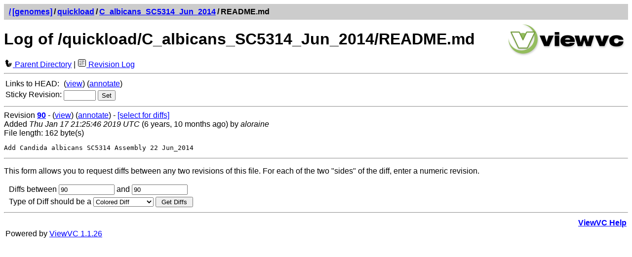

--- FILE ---
content_type: text/html; charset=UTF-8
request_url: https://svn.bioviz.org/viewvc/genomes/quickload/C_albicans_SC5314_Jun_2014/README.md?sortby=log&view=log
body_size: 4770
content:




<!DOCTYPE html PUBLIC "-//W3C//DTD XHTML 1.0 Strict//EN"
"http://www.w3.org/TR/xhtml1/DTD/xhtml1-strict.dtd">
<html xmlns="http://www.w3.org/1999/xhtml" xml:lang="en" lang="en">
<!-- ViewVC :: http://www.viewvc.org/ -->
<head>
<title>[genomes] Log of /quickload/C_albicans_SC5314_Jun_2014/README.md</title>
<meta name="generator" content="ViewVC 1.1.26" />
<link rel="shortcut icon" href="/viewvc/*docroot*/images/favicon.ico" />
<link rel="stylesheet" href="/viewvc/*docroot*/styles.css" type="text/css" />

</head>
<body>
<div class="vc_navheader">
<table><tr>
<td><strong><a href="/viewvc?sortby=log"><span class="pathdiv">/</span></a><a href="/viewvc/genomes/?sortby=log">[genomes]</a><span class="pathdiv">/</span><a href="/viewvc/genomes/quickload/?sortby=log">quickload</a><span class="pathdiv">/</span><a href="/viewvc/genomes/quickload/C_albicans_SC5314_Jun_2014/?sortby=log">C_albicans_SC5314_Jun_2014</a><span class="pathdiv">/</span>README.md</strong></td>
<td style="text-align: right;"></td>
</tr></table>
</div>
<div style="float: right; padding: 5px;"><a href="http://www.viewvc.org/" title="ViewVC Home"><img src="/viewvc/*docroot*/images/viewvc-logo.png" alt="ViewVC logotype" width="240" height="70" /></a></div>
<h1>Log of /quickload/C_albicans_SC5314_Jun_2014/README.md</h1>

<p style="margin:0;">

<a href="/viewvc/genomes/quickload/C_albicans_SC5314_Jun_2014/?sortby=log"><img src="/viewvc/*docroot*/images/back_small.png" class="vc_icon" alt="Parent Directory" /> Parent Directory</a>

| <a href="/viewvc/genomes/quickload/C_albicans_SC5314_Jun_2014/README.md?sortby=log&amp;view=log"><img src="/viewvc/*docroot*/images/log.png" class="vc_icon" alt="Revision Log" /> Revision Log</a>




</p>

<hr />
<table class="auto">



<tr>
<td>Links to HEAD:</td>
<td>
(<a href="/viewvc/genomes/quickload/C_albicans_SC5314_Jun_2014/README.md?view=markup&amp;sortby=log">view</a>)


(<a href="/viewvc/genomes/quickload/C_albicans_SC5314_Jun_2014/README.md?view=annotate&amp;sortby=log">annotate</a>)
</td>
</tr>



<tr>
<td>Sticky Revision:</td>
<td><form method="get" action="/viewvc/genomes" style="display: inline">
<div style="display: inline">
<input type="hidden" name="orig_pathtype" value="FILE"/><input type="hidden" name="orig_view" value="log"/><input type="hidden" name="orig_path" value="quickload/C_albicans_SC5314_Jun_2014/README.md"/><input type="hidden" name="sortby" value="log"/><input type="hidden" name="view" value="redirect_pathrev"/>

<input type="text" name="pathrev" value="" size="6"/>

<input type="submit" value="Set" />
</div>
</form>

</td>
</tr>
</table>
 







<div>
<hr />

<a name="rev90"></a>


Revision <a href="/viewvc/genomes?view=revision&amp;sortby=log&amp;revision=90"><strong>90</strong></a> -


(<a href="/viewvc/genomes/quickload/C_albicans_SC5314_Jun_2014/README.md?revision=90&amp;view=markup&amp;sortby=log">view</a>)




(<a href="/viewvc/genomes/quickload/C_albicans_SC5314_Jun_2014/README.md?annotate=90&amp;sortby=log">annotate</a>)



- <a href="/viewvc/genomes/quickload/C_albicans_SC5314_Jun_2014/README.md?sortby=log&amp;view=log&amp;r1=90">[select for diffs]</a>




<br />

Added

<em>Thu Jan 17 21:25:46 2019 UTC</em>
(6 years, 10 months ago)
by <em>aloraine</em>







<br />File length: 162 byte(s)











<pre class="vc_log">Add Candida albicans SC5314 Assembly 22 Jun_2014
</pre>
</div>

 


 <hr />
<p><a name="diff"></a>
This form allows you to request diffs between any two revisions of this file.
For each of the two "sides" of the diff,

enter a numeric revision.

</p>
<form method="get" action="/viewvc/genomes/quickload/C_albicans_SC5314_Jun_2014/README.md" id="diff_select">
<table cellpadding="2" cellspacing="0" class="auto">
<tr>
<td>&nbsp;</td>
<td>
<input type="hidden" name="sortby" value="log"/><input type="hidden" name="view" value="diff"/>
Diffs between

<input type="text" size="12" name="r1"
value="90" />

and

<input type="text" size="12" name="r2" value="90" />

</td>
</tr>
<tr>
<td>&nbsp;</td>
<td>
Type of Diff should be a
<select name="diff_format" onchange="submit()">
<option value="h" selected="selected">Colored Diff</option>
<option value="l" >Long Colored Diff</option>
<option value="f" >Full Colored Diff</option>
<option value="u" >Unidiff</option>
<option value="c" >Context Diff</option>
<option value="s" >Side by Side</option>
</select>
<input type="submit" value=" Get Diffs " />
</td>
</tr>
</table>
</form>





<hr />
<table>
<tr>
<td>&nbsp;</td>
<td style="text-align: right;"><strong><a href="/viewvc/*docroot*/help_log.html">ViewVC Help</a></strong></td>
</tr>
<tr>
<td>Powered by <a href="http://viewvc.tigris.org/">ViewVC 1.1.26</a></td>
<td style="text-align: right;">&nbsp;</td>
</tr>
</table>
</body>
</html>


